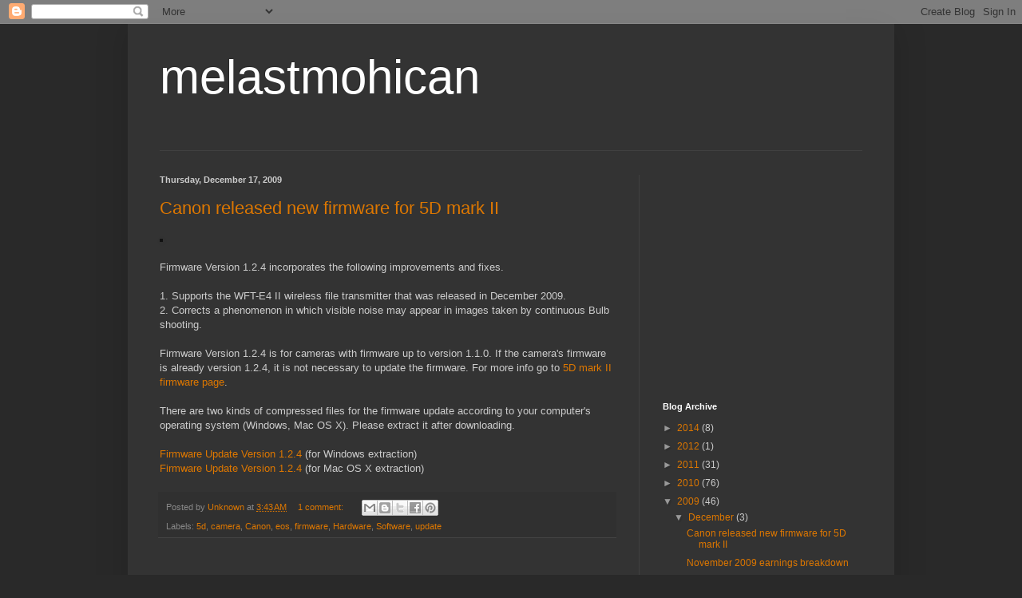

--- FILE ---
content_type: text/html; charset=utf-8
request_url: https://www.google.com/recaptcha/api2/aframe
body_size: 269
content:
<!DOCTYPE HTML><html><head><meta http-equiv="content-type" content="text/html; charset=UTF-8"></head><body><script nonce="QCCR2aPK81hHCPXDoAKM1A">/** Anti-fraud and anti-abuse applications only. See google.com/recaptcha */ try{var clients={'sodar':'https://pagead2.googlesyndication.com/pagead/sodar?'};window.addEventListener("message",function(a){try{if(a.source===window.parent){var b=JSON.parse(a.data);var c=clients[b['id']];if(c){var d=document.createElement('img');d.src=c+b['params']+'&rc='+(localStorage.getItem("rc::a")?sessionStorage.getItem("rc::b"):"");window.document.body.appendChild(d);sessionStorage.setItem("rc::e",parseInt(sessionStorage.getItem("rc::e")||0)+1);localStorage.setItem("rc::h",'1769914510359');}}}catch(b){}});window.parent.postMessage("_grecaptcha_ready", "*");}catch(b){}</script></body></html>